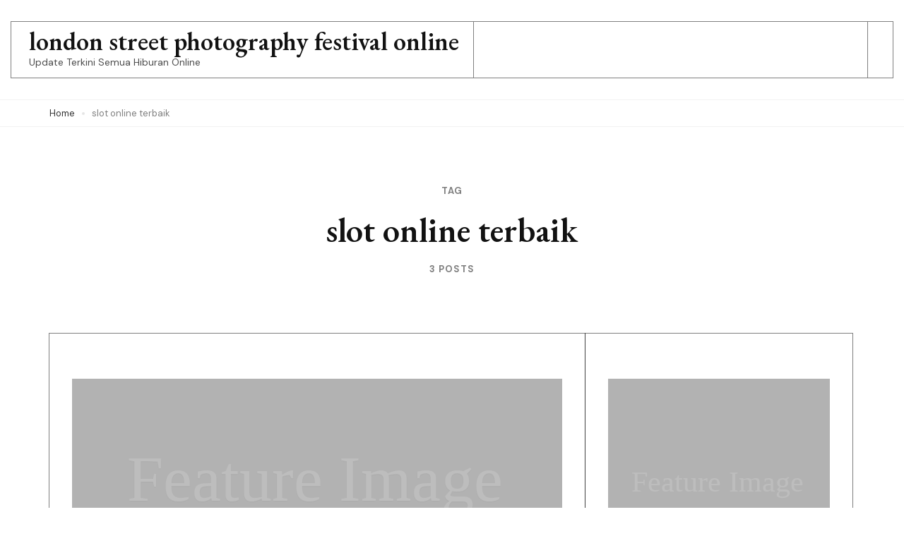

--- FILE ---
content_type: text/html; charset=UTF-8
request_url: https://londonstreetphotographyfestival.org/tag/slot-online-terbaik/
body_size: 7242
content:
    <!DOCTYPE html>
    <html lang="en-US" prefix="og: https://ogp.me/ns#">
    <head itemtype="http://schema.org/WebSite" itemscope>
	    <meta charset="UTF-8">
    <meta name="viewport" content="width=device-width, initial-scale=1">
    <link rel="profile" href="http://gmpg.org/xfn/11">
    
<!-- Search Engine Optimization by Rank Math - https://s.rankmath.com/home -->
<title>slot online terbaik - london street photography festival online</title>
<meta name="robots" content="follow, noindex"/>
<meta property="og:locale" content="en_US" />
<meta property="og:type" content="article" />
<meta property="og:title" content="slot online terbaik - london street photography festival online" />
<meta property="og:url" content="https://londonstreetphotographyfestival.org/tag/slot-online-terbaik/" />
<meta property="og:site_name" content="london street photography festival online" />
<meta name="twitter:card" content="summary_large_image" />
<meta name="twitter:title" content="slot online terbaik - london street photography festival online" />
<script type="application/ld+json" class="rank-math-schema">{"@context":"https://schema.org","@graph":[{"@type":"Person","@id":"https://londonstreetphotographyfestival.org/#person","name":"london street photography festival online"},{"@type":"WebSite","@id":"https://londonstreetphotographyfestival.org/#website","url":"https://londonstreetphotographyfestival.org","name":"london street photography festival online","publisher":{"@id":"https://londonstreetphotographyfestival.org/#person"},"inLanguage":"en-US"},{"@type":"CollectionPage","@id":"https://londonstreetphotographyfestival.org/tag/slot-online-terbaik/#webpage","url":"https://londonstreetphotographyfestival.org/tag/slot-online-terbaik/","name":"slot online terbaik - london street photography festival online","isPartOf":{"@id":"https://londonstreetphotographyfestival.org/#website"},"inLanguage":"en-US"}]}</script>
<!-- /Rank Math WordPress SEO plugin -->

<link rel='dns-prefetch' href='//fonts.googleapis.com' />
<link rel="alternate" type="application/rss+xml" title="london street photography festival online &raquo; Feed" href="https://londonstreetphotographyfestival.org/feed/" />
<link rel="alternate" type="application/rss+xml" title="london street photography festival online &raquo; Comments Feed" href="https://londonstreetphotographyfestival.org/comments/feed/" />
<link rel="alternate" type="application/rss+xml" title="london street photography festival online &raquo; slot online terbaik Tag Feed" href="https://londonstreetphotographyfestival.org/tag/slot-online-terbaik/feed/" />
<style id='wp-img-auto-sizes-contain-inline-css'>
img:is([sizes=auto i],[sizes^="auto," i]){contain-intrinsic-size:3000px 1500px}
/*# sourceURL=wp-img-auto-sizes-contain-inline-css */
</style>
<style id='wp-emoji-styles-inline-css'>

	img.wp-smiley, img.emoji {
		display: inline !important;
		border: none !important;
		box-shadow: none !important;
		height: 1em !important;
		width: 1em !important;
		margin: 0 0.07em !important;
		vertical-align: -0.1em !important;
		background: none !important;
		padding: 0 !important;
	}
/*# sourceURL=wp-emoji-styles-inline-css */
</style>
<style id='classic-theme-styles-inline-css'>
/*! This file is auto-generated */
.wp-block-button__link{color:#fff;background-color:#32373c;border-radius:9999px;box-shadow:none;text-decoration:none;padding:calc(.667em + 2px) calc(1.333em + 2px);font-size:1.125em}.wp-block-file__button{background:#32373c;color:#fff;text-decoration:none}
/*# sourceURL=/wp-includes/css/classic-themes.min.css */
</style>
<link rel='stylesheet' id='swiper-bundle-css' href='https://londonstreetphotographyfestival.org/wp-content/themes/presto-fashion-blogger/assets/css/swiper-bundle.min.css?ver=6.8.1' media='all' />
<link rel='stylesheet' id='presto-blog-google-fonts-css' href='https://fonts.googleapis.com/css?family=DM+Sans%3Aregular%2Citalic%2C500%2C500italic%2C700%2C700italic%7CEB+Garamond%3A600%2C600italic&#038;display=swap' media='all' />
<link rel='stylesheet' id='presto-blog-gutenberg-css' href='https://londonstreetphotographyfestival.org/wp-content/themes/presto-blog/assets/css/gutenberg.min.css?ver=1.0.0' media='all' />
<link rel='stylesheet' id='presto-blog-style-css' href='https://londonstreetphotographyfestival.org/wp-content/themes/presto-blog/style.css?ver=1.0.0' media='all' />
<link rel='stylesheet' id='presto-fashion-blogger-css' href='https://londonstreetphotographyfestival.org/wp-content/themes/presto-fashion-blogger/style.css?ver=1.0.0' media='all' />
<script src="https://londonstreetphotographyfestival.org/wp-includes/js/jquery/jquery.min.js?ver=3.7.1" id="jquery-core-js"></script>
<script src="https://londonstreetphotographyfestival.org/wp-includes/js/jquery/jquery-migrate.min.js?ver=3.4.1" id="jquery-migrate-js"></script>
<link rel="https://api.w.org/" href="https://londonstreetphotographyfestival.org/wp-json/" /><link rel="alternate" title="JSON" type="application/json" href="https://londonstreetphotographyfestival.org/wp-json/wp/v2/tags/91" /><link rel="EditURI" type="application/rsd+xml" title="RSD" href="https://londonstreetphotographyfestival.org/xmlrpc.php?rsd" />
<meta name="generator" content="WordPress 6.9" />
    <style type="text/css">
            </style>
    <style id='global-styles-inline-css'>
:root{--wp--preset--aspect-ratio--square: 1;--wp--preset--aspect-ratio--4-3: 4/3;--wp--preset--aspect-ratio--3-4: 3/4;--wp--preset--aspect-ratio--3-2: 3/2;--wp--preset--aspect-ratio--2-3: 2/3;--wp--preset--aspect-ratio--16-9: 16/9;--wp--preset--aspect-ratio--9-16: 9/16;--wp--preset--color--black: #000000;--wp--preset--color--cyan-bluish-gray: #abb8c3;--wp--preset--color--white: #ffffff;--wp--preset--color--pale-pink: #f78da7;--wp--preset--color--vivid-red: #cf2e2e;--wp--preset--color--luminous-vivid-orange: #ff6900;--wp--preset--color--luminous-vivid-amber: #fcb900;--wp--preset--color--light-green-cyan: #7bdcb5;--wp--preset--color--vivid-green-cyan: #00d084;--wp--preset--color--pale-cyan-blue: #8ed1fc;--wp--preset--color--vivid-cyan-blue: #0693e3;--wp--preset--color--vivid-purple: #9b51e0;--wp--preset--gradient--vivid-cyan-blue-to-vivid-purple: linear-gradient(135deg,rgb(6,147,227) 0%,rgb(155,81,224) 100%);--wp--preset--gradient--light-green-cyan-to-vivid-green-cyan: linear-gradient(135deg,rgb(122,220,180) 0%,rgb(0,208,130) 100%);--wp--preset--gradient--luminous-vivid-amber-to-luminous-vivid-orange: linear-gradient(135deg,rgb(252,185,0) 0%,rgb(255,105,0) 100%);--wp--preset--gradient--luminous-vivid-orange-to-vivid-red: linear-gradient(135deg,rgb(255,105,0) 0%,rgb(207,46,46) 100%);--wp--preset--gradient--very-light-gray-to-cyan-bluish-gray: linear-gradient(135deg,rgb(238,238,238) 0%,rgb(169,184,195) 100%);--wp--preset--gradient--cool-to-warm-spectrum: linear-gradient(135deg,rgb(74,234,220) 0%,rgb(151,120,209) 20%,rgb(207,42,186) 40%,rgb(238,44,130) 60%,rgb(251,105,98) 80%,rgb(254,248,76) 100%);--wp--preset--gradient--blush-light-purple: linear-gradient(135deg,rgb(255,206,236) 0%,rgb(152,150,240) 100%);--wp--preset--gradient--blush-bordeaux: linear-gradient(135deg,rgb(254,205,165) 0%,rgb(254,45,45) 50%,rgb(107,0,62) 100%);--wp--preset--gradient--luminous-dusk: linear-gradient(135deg,rgb(255,203,112) 0%,rgb(199,81,192) 50%,rgb(65,88,208) 100%);--wp--preset--gradient--pale-ocean: linear-gradient(135deg,rgb(255,245,203) 0%,rgb(182,227,212) 50%,rgb(51,167,181) 100%);--wp--preset--gradient--electric-grass: linear-gradient(135deg,rgb(202,248,128) 0%,rgb(113,206,126) 100%);--wp--preset--gradient--midnight: linear-gradient(135deg,rgb(2,3,129) 0%,rgb(40,116,252) 100%);--wp--preset--font-size--small: 13px;--wp--preset--font-size--medium: 20px;--wp--preset--font-size--large: 36px;--wp--preset--font-size--x-large: 42px;--wp--preset--spacing--20: 0.44rem;--wp--preset--spacing--30: 0.67rem;--wp--preset--spacing--40: 1rem;--wp--preset--spacing--50: 1.5rem;--wp--preset--spacing--60: 2.25rem;--wp--preset--spacing--70: 3.38rem;--wp--preset--spacing--80: 5.06rem;--wp--preset--shadow--natural: 6px 6px 9px rgba(0, 0, 0, 0.2);--wp--preset--shadow--deep: 12px 12px 50px rgba(0, 0, 0, 0.4);--wp--preset--shadow--sharp: 6px 6px 0px rgba(0, 0, 0, 0.2);--wp--preset--shadow--outlined: 6px 6px 0px -3px rgb(255, 255, 255), 6px 6px rgb(0, 0, 0);--wp--preset--shadow--crisp: 6px 6px 0px rgb(0, 0, 0);}:where(.is-layout-flex){gap: 0.5em;}:where(.is-layout-grid){gap: 0.5em;}body .is-layout-flex{display: flex;}.is-layout-flex{flex-wrap: wrap;align-items: center;}.is-layout-flex > :is(*, div){margin: 0;}body .is-layout-grid{display: grid;}.is-layout-grid > :is(*, div){margin: 0;}:where(.wp-block-columns.is-layout-flex){gap: 2em;}:where(.wp-block-columns.is-layout-grid){gap: 2em;}:where(.wp-block-post-template.is-layout-flex){gap: 1.25em;}:where(.wp-block-post-template.is-layout-grid){gap: 1.25em;}.has-black-color{color: var(--wp--preset--color--black) !important;}.has-cyan-bluish-gray-color{color: var(--wp--preset--color--cyan-bluish-gray) !important;}.has-white-color{color: var(--wp--preset--color--white) !important;}.has-pale-pink-color{color: var(--wp--preset--color--pale-pink) !important;}.has-vivid-red-color{color: var(--wp--preset--color--vivid-red) !important;}.has-luminous-vivid-orange-color{color: var(--wp--preset--color--luminous-vivid-orange) !important;}.has-luminous-vivid-amber-color{color: var(--wp--preset--color--luminous-vivid-amber) !important;}.has-light-green-cyan-color{color: var(--wp--preset--color--light-green-cyan) !important;}.has-vivid-green-cyan-color{color: var(--wp--preset--color--vivid-green-cyan) !important;}.has-pale-cyan-blue-color{color: var(--wp--preset--color--pale-cyan-blue) !important;}.has-vivid-cyan-blue-color{color: var(--wp--preset--color--vivid-cyan-blue) !important;}.has-vivid-purple-color{color: var(--wp--preset--color--vivid-purple) !important;}.has-black-background-color{background-color: var(--wp--preset--color--black) !important;}.has-cyan-bluish-gray-background-color{background-color: var(--wp--preset--color--cyan-bluish-gray) !important;}.has-white-background-color{background-color: var(--wp--preset--color--white) !important;}.has-pale-pink-background-color{background-color: var(--wp--preset--color--pale-pink) !important;}.has-vivid-red-background-color{background-color: var(--wp--preset--color--vivid-red) !important;}.has-luminous-vivid-orange-background-color{background-color: var(--wp--preset--color--luminous-vivid-orange) !important;}.has-luminous-vivid-amber-background-color{background-color: var(--wp--preset--color--luminous-vivid-amber) !important;}.has-light-green-cyan-background-color{background-color: var(--wp--preset--color--light-green-cyan) !important;}.has-vivid-green-cyan-background-color{background-color: var(--wp--preset--color--vivid-green-cyan) !important;}.has-pale-cyan-blue-background-color{background-color: var(--wp--preset--color--pale-cyan-blue) !important;}.has-vivid-cyan-blue-background-color{background-color: var(--wp--preset--color--vivid-cyan-blue) !important;}.has-vivid-purple-background-color{background-color: var(--wp--preset--color--vivid-purple) !important;}.has-black-border-color{border-color: var(--wp--preset--color--black) !important;}.has-cyan-bluish-gray-border-color{border-color: var(--wp--preset--color--cyan-bluish-gray) !important;}.has-white-border-color{border-color: var(--wp--preset--color--white) !important;}.has-pale-pink-border-color{border-color: var(--wp--preset--color--pale-pink) !important;}.has-vivid-red-border-color{border-color: var(--wp--preset--color--vivid-red) !important;}.has-luminous-vivid-orange-border-color{border-color: var(--wp--preset--color--luminous-vivid-orange) !important;}.has-luminous-vivid-amber-border-color{border-color: var(--wp--preset--color--luminous-vivid-amber) !important;}.has-light-green-cyan-border-color{border-color: var(--wp--preset--color--light-green-cyan) !important;}.has-vivid-green-cyan-border-color{border-color: var(--wp--preset--color--vivid-green-cyan) !important;}.has-pale-cyan-blue-border-color{border-color: var(--wp--preset--color--pale-cyan-blue) !important;}.has-vivid-cyan-blue-border-color{border-color: var(--wp--preset--color--vivid-cyan-blue) !important;}.has-vivid-purple-border-color{border-color: var(--wp--preset--color--vivid-purple) !important;}.has-vivid-cyan-blue-to-vivid-purple-gradient-background{background: var(--wp--preset--gradient--vivid-cyan-blue-to-vivid-purple) !important;}.has-light-green-cyan-to-vivid-green-cyan-gradient-background{background: var(--wp--preset--gradient--light-green-cyan-to-vivid-green-cyan) !important;}.has-luminous-vivid-amber-to-luminous-vivid-orange-gradient-background{background: var(--wp--preset--gradient--luminous-vivid-amber-to-luminous-vivid-orange) !important;}.has-luminous-vivid-orange-to-vivid-red-gradient-background{background: var(--wp--preset--gradient--luminous-vivid-orange-to-vivid-red) !important;}.has-very-light-gray-to-cyan-bluish-gray-gradient-background{background: var(--wp--preset--gradient--very-light-gray-to-cyan-bluish-gray) !important;}.has-cool-to-warm-spectrum-gradient-background{background: var(--wp--preset--gradient--cool-to-warm-spectrum) !important;}.has-blush-light-purple-gradient-background{background: var(--wp--preset--gradient--blush-light-purple) !important;}.has-blush-bordeaux-gradient-background{background: var(--wp--preset--gradient--blush-bordeaux) !important;}.has-luminous-dusk-gradient-background{background: var(--wp--preset--gradient--luminous-dusk) !important;}.has-pale-ocean-gradient-background{background: var(--wp--preset--gradient--pale-ocean) !important;}.has-electric-grass-gradient-background{background: var(--wp--preset--gradient--electric-grass) !important;}.has-midnight-gradient-background{background: var(--wp--preset--gradient--midnight) !important;}.has-small-font-size{font-size: var(--wp--preset--font-size--small) !important;}.has-medium-font-size{font-size: var(--wp--preset--font-size--medium) !important;}.has-large-font-size{font-size: var(--wp--preset--font-size--large) !important;}.has-x-large-font-size{font-size: var(--wp--preset--font-size--x-large) !important;}
/*# sourceURL=global-styles-inline-css */
</style>
</head>

<body class="archive tag tag-slot-online-terbaik tag-91 wp-embed-responsive wp-theme-presto-blog wp-child-theme-presto-fashion-blogger hfeed header-layout-eight post-list-style5 presto-blog-has-blocks full-width"itemtype="https://schema.org/Blog" itemscope>
    <div id="page" class="site">
        <a class="skip-link screen-reader-text" href="#content">Skip to content (Press Enter)</a>
    <header id="masthead" class="site-header layout-eight" itemtype="https://schema.org/WPHeader" itemscope="">
    <div class="top-header">
        <div class="container">
            <div class="header-left">
                    <div class="site-branding hide-element" itemtype="https://schema.org/Organization" itemscope>
                        <p class="site-title"><a href="https://londonstreetphotographyfestival.org/" rel="home">london street photography festival online</a></p>
                                <p class="site-description">Update Terkini Semua Hiburan Online</p>
                    </div><!-- .site-branding -->
                </div>
            <div class="header-center">
                    <nav id="site-navigation" class="main-navigation" itemtype="https://schema.org/SiteNavigationElement" itemscope> 
        <button class="toggle-button" aria-controls="primary-menu" data-toggle-target=".main-menu-modal" data-toggle-body-class="showing-main-menu-modal" aria-expanded="false" data-set-focus=".close-main-nav-toggle">
            <span class="toggle-bar"></span>
            <span class="toggle-bar"></span>
            <span class="toggle-bar"></span>
        </button>
        <div class="primary-menu-list main-menu-modal cover-modal" data-modal-target-string=".main-menu-modal">
            <button class="close close-main-nav-toggle" data-toggle-target=".main-menu-modal" data-toggle-body-class="showing-main-menu-modal" aria-expanded="false" data-set-focus=".main-menu-modal">
                <span class="toggle-bar"></span>
                <span class="toggle-text">Close</span>
            </button>
            <div class="mobile-menu" aria-label="Mobile">
                            </div>
        </div>
    </nav><!-- #site-navigation -->
                </div>
            <div class="header-right">
                            </div>				
        </div>
    </div><!-- .top-header -->
</header><!-- #masthead -->
    <header id="mblheader" class="mobile-header">
        <div class="container">
                <div class="site-branding hide-element" >
                        <p class="site-title"><a href="https://londonstreetphotographyfestival.org/" rel="home">london street photography festival online</a></p>
                                <p class="site-description">Update Terkini Semua Hiburan Online</p>
                    </div><!-- .site-branding -->
                <div class="mbl-header-utilities">
                <button class="toggle-button" aria-controls="mbl-primary-menu" data-toggle-target=".mbl-main-menu-modal" data-toggle-body-class="mbl-showing-main-menu-modal" aria-expanded="false" data-set-focus=".mbl-close-main-nav-toggle">
                    <span class="toggle-bar"></span>
                    <span class="toggle-bar"></span>
                    <span class="toggle-bar"></span>
                </button>
                <div class="mbl-primary-menu-list mbl-main-menu-modal cover-modal" data-modal-target-string=".mbl-main-menu-modal">
                    <button class="close mbl-close-main-nav-toggle" data-toggle-target=".mbl-main-menu-modal" data-toggle-body-class="mbl-showing-main-menu-modal" aria-expanded="false" data-set-focus=".mbl-main-menu-modal">
                        <span class="toggle-bar"></span>
                        <span class="toggle-text">Close</span>
                    </button>
                    <div class="mobile-menu" aria-label="Mobile">
                        <div class="mbl-main-menu-modal">
                            <form role="search" method="get" class="search-form" action="https://londonstreetphotographyfestival.org/">
				<label>
					<span class="screen-reader-text">Search for:</span>
					<input type="search" class="search-field" placeholder="Search &hellip;" value="" name="s" />
				</label>
				<input type="submit" class="search-submit" value="Search" />
			</form>    <nav id="mobile-secondary-navigation" class="secondary-navigation"> 
        <div class="secondary-menu-list">
                    </div>
    </nav><!-- #site-navigation -->
                            </div>
                    </div>
                </div>
            </div>
        </div>
    </header>
        <div id="content" class="site-content">
		<div class="breadcrumb-wrapper"><div class="container"><div id="crumbs" itemscope itemtype="http://schema.org/BreadcrumbList">
                <span itemprop="itemListElement" itemscope itemtype="http://schema.org/ListItem">
                    <a href="https://londonstreetphotographyfestival.org" itemprop="item"><span class="breadcrumb_home" itemprop="name">Home</span></a><meta itemprop="position" content="1" /><span class="separator"></span></span><span class="current" itemprop="itemListElement" itemscope itemtype="http://schema.org/ListItem"><a itemprop="item" href="https://londonstreetphotographyfestival.org/tag/slot-online-terbaik/"><span itemprop="name">slot online terbaik</span></a><meta itemprop="position" content="2" /></span></div></div></div><!-- .breadcrumb-wrapper -->    <header class="page-header">        
        <div class="container"><span class="sub-title">Tag</span> <h1 class="page-title">slot online terbaik</h1><span class="post-count">3 POSTS</span></div>    </header>
    		<div class="container">
			<div id="primary" class="content-area">
    
    <main id="main" class="site-main">
		<article id="post-323" class="post-323 post type-post status-publish format-standard hentry category-populer-news tag-bonanza88-slot tag-casino-online-terpercaya tag-poker-online tag-slot-online-terbaik tag-slot-online-terpercaya"itemtype="https://schema.org/CreativeWork" itemscope>
	<figure class="post-thumbnail"><a href="https://londonstreetphotographyfestival.org/populer-news/10-pemain-terbaik-di-piala-dunia-2022/">        <div class="svg-holder">
            <svg class="fallback-svg" viewBox="0 0 150 150" preserveAspectRatio="none">
                <rect width="150" height="150" style="fill:#b2b2b2;"></rect>
            </svg>
            <span class="fallback-text">
                <svg xmlns="http://www.w3.org/2000/svg" xmlns:xlink="http://www.w3.org/1999/xlink" preserveAspectRatio="xMidYMid" width="943" height="145" viewBox="0 0 943 145"><defs><style>.cls-1{filter:url(#drop-shadow-1);}.cls-1,.cls-2{font-size: 156.781px;}.cls-2{fill: #fff;text-anchor: middle;font-family: "Myriad Pro";}</style><filter id="drop-shadow-1" filterUnits="userSpaceOnUse"><feOffset dy="1" in="SourceAlpha"/><feGaussianBlur stdDeviation="1.732" result="dropBlur"/><feFlood flood-opacity="0.2"/><feComposite operator="in" in2="dropBlur" result="dropShadowComp"/><feComposite in="SourceGraphic" result="shadowed"/></filter></defs><text x="468" y="108" class="cls-1"><tspan x="466" class="cls-2">Feature Image</tspan></text></svg>
            </span>
        </div>
        </a></figure>	<header class="entry-header">
		<span class="category"><a href="https://londonstreetphotographyfestival.org/category/populer-news/" rel="category tag">Populer News</a></span><h2 class="entry-title"><a href="https://londonstreetphotographyfestival.org/populer-news/10-pemain-terbaik-di-piala-dunia-2022/" rel="bookmark">10 Pemain Terbaik di Piala Dunia 2022</a></h2>                <div class="entry-meta">
                    <span class="posted-on"><a href="https://londonstreetphotographyfestival.org/populer-news/10-pemain-terbaik-di-piala-dunia-2022/" rel="bookmark"><time class="entry-date published" datetime="2023-01-13T04:29:51+00:00" itemprop="datePublished">January 13, 2023</time><time class="updated" datetime="2023-01-13T04:30:16+00:00" itemprop="dateModified">January 13, 2023</time></a></span>                </div><!-- .entry-meta -->
                	</header><!-- .entry-header -->
</article><!-- ##post --><article id="post-320" class="post-320 post type-post status-publish format-standard hentry category-populer-news tag-bonanza88-slot tag-casino-online-terpercaya tag-poker-online tag-slot-online-terbaik tag-slot-online-terpercaya"itemtype="https://schema.org/CreativeWork" itemscope>
	<figure class="post-thumbnail"><a href="https://londonstreetphotographyfestival.org/populer-news/pesepakbola-yang-nilai-pasarnya-meroket-setelah-piala-dunia-2022-part-2/">        <div class="svg-holder">
            <svg class="fallback-svg" viewBox="0 0 150 150" preserveAspectRatio="none">
                <rect width="150" height="150" style="fill:#b2b2b2;"></rect>
            </svg>
            <span class="fallback-text">
                <svg xmlns="http://www.w3.org/2000/svg" xmlns:xlink="http://www.w3.org/1999/xlink" preserveAspectRatio="xMidYMid" width="943" height="145" viewBox="0 0 943 145"><defs><style>.cls-1{filter:url(#drop-shadow-1);}.cls-1,.cls-2{font-size: 156.781px;}.cls-2{fill: #fff;text-anchor: middle;font-family: "Myriad Pro";}</style><filter id="drop-shadow-1" filterUnits="userSpaceOnUse"><feOffset dy="1" in="SourceAlpha"/><feGaussianBlur stdDeviation="1.732" result="dropBlur"/><feFlood flood-opacity="0.2"/><feComposite operator="in" in2="dropBlur" result="dropShadowComp"/><feComposite in="SourceGraphic" result="shadowed"/></filter></defs><text x="468" y="108" class="cls-1"><tspan x="466" class="cls-2">Feature Image</tspan></text></svg>
            </span>
        </div>
        </a></figure>	<header class="entry-header">
		<span class="category"><a href="https://londonstreetphotographyfestival.org/category/populer-news/" rel="category tag">Populer News</a></span><h2 class="entry-title"><a href="https://londonstreetphotographyfestival.org/populer-news/pesepakbola-yang-nilai-pasarnya-meroket-setelah-piala-dunia-2022-part-2/" rel="bookmark">Pesepakbola yang Nilai Pasarnya Meroket Setelah Piala Dunia 2022 Part 2</a></h2>                <div class="entry-meta">
                    <span class="posted-on"><a href="https://londonstreetphotographyfestival.org/populer-news/pesepakbola-yang-nilai-pasarnya-meroket-setelah-piala-dunia-2022-part-2/" rel="bookmark"><time class="entry-date published updated" datetime="2023-01-13T04:27:19+00:00" itemprop="datePublished">January 13, 2023</time></a></span>                </div><!-- .entry-meta -->
                	</header><!-- .entry-header -->
</article><!-- ##post --><article id="post-317" class="post-317 post type-post status-publish format-standard hentry category-populer-news tag-bonanza88-slot tag-casino-online-terpercaya tag-poker-online tag-slot-online-terbaik tag-slot-online-terpercaya"itemtype="https://schema.org/CreativeWork" itemscope>
	<figure class="post-thumbnail"><a href="https://londonstreetphotographyfestival.org/populer-news/pesepakbola-yang-nilai-pasarnya-meroket-setelah-piala-dunia-2022-part-1/">        <div class="svg-holder">
            <svg class="fallback-svg" viewBox="0 0 150 150" preserveAspectRatio="none">
                <rect width="150" height="150" style="fill:#b2b2b2;"></rect>
            </svg>
            <span class="fallback-text">
                <svg xmlns="http://www.w3.org/2000/svg" xmlns:xlink="http://www.w3.org/1999/xlink" preserveAspectRatio="xMidYMid" width="943" height="145" viewBox="0 0 943 145"><defs><style>.cls-1{filter:url(#drop-shadow-1);}.cls-1,.cls-2{font-size: 156.781px;}.cls-2{fill: #fff;text-anchor: middle;font-family: "Myriad Pro";}</style><filter id="drop-shadow-1" filterUnits="userSpaceOnUse"><feOffset dy="1" in="SourceAlpha"/><feGaussianBlur stdDeviation="1.732" result="dropBlur"/><feFlood flood-opacity="0.2"/><feComposite operator="in" in2="dropBlur" result="dropShadowComp"/><feComposite in="SourceGraphic" result="shadowed"/></filter></defs><text x="468" y="108" class="cls-1"><tspan x="466" class="cls-2">Feature Image</tspan></text></svg>
            </span>
        </div>
        </a></figure>	<header class="entry-header">
		<span class="category"><a href="https://londonstreetphotographyfestival.org/category/populer-news/" rel="category tag">Populer News</a></span><h2 class="entry-title"><a href="https://londonstreetphotographyfestival.org/populer-news/pesepakbola-yang-nilai-pasarnya-meroket-setelah-piala-dunia-2022-part-1/" rel="bookmark">Pesepakbola yang Nilai Pasarnya Meroket Setelah Piala Dunia 2022 Part 1</a></h2>                <div class="entry-meta">
                    <span class="posted-on"><a href="https://londonstreetphotographyfestival.org/populer-news/pesepakbola-yang-nilai-pasarnya-meroket-setelah-piala-dunia-2022-part-1/" rel="bookmark"><time class="entry-date published updated" datetime="2023-01-13T04:24:56+00:00" itemprop="datePublished">January 13, 2023</time></a></span>                </div><!-- .entry-meta -->
                	</header><!-- .entry-header -->
</article><!-- ##post -->	</main><!-- #main -->
	
                </div><!-- #primary -->
	        	    </div><!-- .container -->
        		
    </div><!-- #content -->
        <footer id="colophon" class="site-footer" itemtype="https://schema.org/WPFooter" itemscope>
        <div class="bottom-footer">
        <div class="container">
            <div class="copyright">
                <span class="copy-right">&copy; Copyright 2026 <a href="https://londonstreetphotographyfestival.org/">london street photography festival online</a>. </span><span class="author-link"> Presto Fashion Blogger | Developed By <a href="https://sublimetheme.com/" rel="nofollow" target="_blank">SublimeTheme</a></span>.<span class="wp-link"> Powered by <a href="https://wordpress.org/" target="_blank">WordPress</a>.</span>    
            </div>
                    </div>
    </div><!-- .bottom-footer -->
        <button class="goto-top">
        <svg width="24" height="24" viewBox="0 0 24 24" fill="none" xmlns="http://www.w3.org/2000/svg"><path d="M15.5 6.83366L12 3.16699L8.5 6.83366" stroke="white" stroke-opacity="0.8" stroke-width="1.5" stroke-linecap="round" stroke-linejoin="round"/><path d="M12 20.6663L12 3.33301" stroke="white" stroke-opacity="0.8" stroke-width="1.5" stroke-linecap="round" stroke-linejoin="round"/></svg>    </button>
        </footer><!-- .site-footer -->
        </div><!-- #page -->
    <script type="speculationrules">
{"prefetch":[{"source":"document","where":{"and":[{"href_matches":"/*"},{"not":{"href_matches":["/wp-*.php","/wp-admin/*","/wp-content/uploads/*","/wp-content/*","/wp-content/plugins/*","/wp-content/themes/presto-fashion-blogger/*","/wp-content/themes/presto-blog/*","/*\\?(.+)"]}},{"not":{"selector_matches":"a[rel~=\"nofollow\"]"}},{"not":{"selector_matches":".no-prefetch, .no-prefetch a"}}]},"eagerness":"conservative"}]}
</script>
<script src="https://londonstreetphotographyfestival.org/wp-content/themes/presto-fashion-blogger/assets/js/swiper-bundle.min.js?ver=6.8.1" id="swiper-bundle-js"></script>
<script src="https://londonstreetphotographyfestival.org/wp-content/themes/presto-blog/assets/js/modal-accessibility.min.js?ver=1.0.0" id="presto-blog-accessibility-js"></script>
<script src="https://londonstreetphotographyfestival.org/wp-content/themes/presto-blog/assets/js/custom.min.js?ver=1.0.0" id="presto-blog-custom-js"></script>
<script id="presto-fashion-blogger-js-extra">
var presto_fashion_blogger = {"slider_auto":""};
//# sourceURL=presto-fashion-blogger-js-extra
</script>
<script src="https://londonstreetphotographyfestival.org/wp-content/themes/presto-fashion-blogger/assets/js/custom.min.js?ver=1.0.0" id="presto-fashion-blogger-js"></script>
<script id="wp-emoji-settings" type="application/json">
{"baseUrl":"https://s.w.org/images/core/emoji/17.0.2/72x72/","ext":".png","svgUrl":"https://s.w.org/images/core/emoji/17.0.2/svg/","svgExt":".svg","source":{"concatemoji":"https://londonstreetphotographyfestival.org/wp-includes/js/wp-emoji-release.min.js?ver=6.9"}}
</script>
<script type="module">
/*! This file is auto-generated */
const a=JSON.parse(document.getElementById("wp-emoji-settings").textContent),o=(window._wpemojiSettings=a,"wpEmojiSettingsSupports"),s=["flag","emoji"];function i(e){try{var t={supportTests:e,timestamp:(new Date).valueOf()};sessionStorage.setItem(o,JSON.stringify(t))}catch(e){}}function c(e,t,n){e.clearRect(0,0,e.canvas.width,e.canvas.height),e.fillText(t,0,0);t=new Uint32Array(e.getImageData(0,0,e.canvas.width,e.canvas.height).data);e.clearRect(0,0,e.canvas.width,e.canvas.height),e.fillText(n,0,0);const a=new Uint32Array(e.getImageData(0,0,e.canvas.width,e.canvas.height).data);return t.every((e,t)=>e===a[t])}function p(e,t){e.clearRect(0,0,e.canvas.width,e.canvas.height),e.fillText(t,0,0);var n=e.getImageData(16,16,1,1);for(let e=0;e<n.data.length;e++)if(0!==n.data[e])return!1;return!0}function u(e,t,n,a){switch(t){case"flag":return n(e,"\ud83c\udff3\ufe0f\u200d\u26a7\ufe0f","\ud83c\udff3\ufe0f\u200b\u26a7\ufe0f")?!1:!n(e,"\ud83c\udde8\ud83c\uddf6","\ud83c\udde8\u200b\ud83c\uddf6")&&!n(e,"\ud83c\udff4\udb40\udc67\udb40\udc62\udb40\udc65\udb40\udc6e\udb40\udc67\udb40\udc7f","\ud83c\udff4\u200b\udb40\udc67\u200b\udb40\udc62\u200b\udb40\udc65\u200b\udb40\udc6e\u200b\udb40\udc67\u200b\udb40\udc7f");case"emoji":return!a(e,"\ud83e\u1fac8")}return!1}function f(e,t,n,a){let r;const o=(r="undefined"!=typeof WorkerGlobalScope&&self instanceof WorkerGlobalScope?new OffscreenCanvas(300,150):document.createElement("canvas")).getContext("2d",{willReadFrequently:!0}),s=(o.textBaseline="top",o.font="600 32px Arial",{});return e.forEach(e=>{s[e]=t(o,e,n,a)}),s}function r(e){var t=document.createElement("script");t.src=e,t.defer=!0,document.head.appendChild(t)}a.supports={everything:!0,everythingExceptFlag:!0},new Promise(t=>{let n=function(){try{var e=JSON.parse(sessionStorage.getItem(o));if("object"==typeof e&&"number"==typeof e.timestamp&&(new Date).valueOf()<e.timestamp+604800&&"object"==typeof e.supportTests)return e.supportTests}catch(e){}return null}();if(!n){if("undefined"!=typeof Worker&&"undefined"!=typeof OffscreenCanvas&&"undefined"!=typeof URL&&URL.createObjectURL&&"undefined"!=typeof Blob)try{var e="postMessage("+f.toString()+"("+[JSON.stringify(s),u.toString(),c.toString(),p.toString()].join(",")+"));",a=new Blob([e],{type:"text/javascript"});const r=new Worker(URL.createObjectURL(a),{name:"wpTestEmojiSupports"});return void(r.onmessage=e=>{i(n=e.data),r.terminate(),t(n)})}catch(e){}i(n=f(s,u,c,p))}t(n)}).then(e=>{for(const n in e)a.supports[n]=e[n],a.supports.everything=a.supports.everything&&a.supports[n],"flag"!==n&&(a.supports.everythingExceptFlag=a.supports.everythingExceptFlag&&a.supports[n]);var t;a.supports.everythingExceptFlag=a.supports.everythingExceptFlag&&!a.supports.flag,a.supports.everything||((t=a.source||{}).concatemoji?r(t.concatemoji):t.wpemoji&&t.twemoji&&(r(t.twemoji),r(t.wpemoji)))});
//# sourceURL=https://londonstreetphotographyfestival.org/wp-includes/js/wp-emoji-loader.min.js
</script>

</body>
</html>

--- FILE ---
content_type: text/css
request_url: https://londonstreetphotographyfestival.org/wp-content/themes/presto-fashion-blogger/style.css?ver=1.0.0
body_size: 3599
content:
/*!
Theme Name: Presto Fashion Blogger
Theme URI: https://sublimetheme.com/theme/presto-fashion-blogger/
Author: SublimeTheme
Author URI: https://sublimetheme.com/
Description: Presto Fashion Blogger is easy-to-use child theme of Presto Blog free feminine WordPress theme. Presto Fashion Blogger is easy to use, beautifully designed, and incredibly flexible keeping fashion in mind. Besides the design, Presto Fashion Blogger is also speed optimized and SEO friendly. It works with all the web browsers like Mozilla Firefox, Google Chrome, Microsoft Edge, etc. It is also WooCommerce compatible, translation-ready, and RTL-compatible. Moreover, it features smooth social media integration as well. And the responsive design makes sure that your website looks dashing across all platforms including mobile devices. You can check out the demo: https://sublimetheme.com/theme/presto-fashion-blogger/, go through documentation: https://sublimetheme.com/docs/presto-fashion-blogger/ and get free support: https://sublimetheme.com/support/.
Version: 1.0.0
Requires at least: 5.0
Tested up to: 5.8
Requires PHP: 5.6
License: GNU General Public License v3 or later
License URI: http://www.gnu.org/licenses/gpl-3.0.html
Text Domain: presto-fashion-blogger
Template: presto-blog
Tags: blog, one-column, two-columns, three-columns, four-columns, left-sidebar, right-sidebar, wide-blocks, footer-widgets, custom-header, custom-background, custom-logo, custom-menu, featured-images, threaded-comments, rtl-language-support, translation-ready, theme-options

This theme, like WordPress, is licensed under the GPL.
Use it to make something cool, have fun, and share what you've learned with others.

Presto Blog is based on Underscores https://underscores.me/, (C) 2012-2017 Automattic, Inc.
Underscores is distributed under the terms of the GNU GPL v2 or later.

Normalizing styles have been helped along thanks to the fine work of
Nicolas Gallagher and Jonathan Neal https://necolas.github.io/normalize.css/
*/
:root{
   --st-primary-color          : #efe9dc;
   --st-primary-color-rgb      : 239,233,220;
   --st-primary-font           : "DM Sans";
   --st-primary-font-weight    : 400;
   --st-primary-font-size      : 20px;
   --st-primary-textTransform  : none;
   --st-secondary-font         : "EB Garamond", serif;
   --st-secondary-font-weight  : 600;
   --st-secondary-textTransform: none;
   --st-about-section-bg       : #efe9dc;
   --st-about-section-dark-bg  : #323232;
   --st-insta-bg               : #efe9dc;
   --st-insta-bg-dark          : #181818;
   --st-body-color             : #353535;
   --st-heading-color          : #121212;
   --st-black-color            : #000000;
   --st-black-color-rgb        : 0,0,0;
   --st-white-color            : #ffffff;
   --st-white-color-rgb        : 255,255,255;
   --st-primary-line-height    : 1.65;
   --st-secondary-font-size    : 20px;
   --st-secondary-line-height  : 1.65;
}
:root .entry-content h1 {
   --st-h1-font         : "EB Garamond", serif;
   --st-h1-fontSize     : 40px;
   --st-h1-fontWeight   : 600;
   --st-h1-textTransform: none;
}
:root .entry-content h2 {
   --st-h2-font         : "EB Garamond", serif;
   --st-h2-fontSize     : 36px;
   --st-h2-fontWeight   : 600;
   --st-h2-textTransform: none;
}
:root .entry-content h3 {
   --st-h3-font         : "EB Garamond", serif;
   --st-h3-fontSize     : 24px;
   --st-h3-fontWeight   : 600;
   --st-h3-textTransform: none;
}
:root .entry-content h4 {
   --st-h4-font         : "EB Garamond", serif;
   --st-h4-fontSize     : 20px;
   --st-h4-fontWeight   : 600;
   --st-h4-textTransform: none;
}
:root .entry-content h5 {
   --st-h5-font         : "EB Garamond", serif;
   --st-h5-fontSize     : 16px;
   --st-h5-fontWeight   : 600;
   --st-h5-textTransform: none;
}
:root .entry-content h6 {
   --st-h6-font         : "EB Garamond", serif;
   --st-h6-fontSize     : 30px;
   --st-h6-fontWeight   : 600;
   --st-h6-textTransform: none;
}
:root .site-footer {
   --st-footer-bg           : #014748;
   --st-footer-txt-color    : #ffffff;
   --st-footer-txt-color-rgb: 255, 255, 255;
}
:root .site-branding {
   --st-logo-height       : 50px;
   --st-siteTitle-fontSize: 20px;
}
.site-header {
   border-bottom: 1px solid rgba(var(--st-black-color-rgb), 0.05);
 }
 
 body:not(.search-active) .site-header {
    background: rgba(var(--st-white-color-rgb), 0.6);
 }

/*=======================================
SITE HEADER LAYOUT EIGHT
========================================*/
.home .site-header.layout-eight {
   border-bottom: none;
}

.site-header.layout-eight .top-header {
   background: none;
   padding: 30px 0;
}

.home .site-header.layout-eight:not(.sticky) .top-header {
   padding-bottom: 0;
}

.site-header.layout-eight .top-header .container {
   max-width: calc(100% - 30px);
   border: 1px solid rgba(var(--st-black-color-rgb), 0.5);
   padding: 0 25px 0 40px;
   align-items: initial;
}

.site-header.layout-eight .top-header .header-left {
   flex: initial;
   display: flex;
   flex-direction: column;
   justify-content: center;
   border-right: 1px solid rgba(var(--st-black-color-rgb), 0.5);
   padding-right: 40px;
}

.site-header.layout-eight .top-header .site-branding {
   padding-top: 10px;
   padding-bottom: 10px;
}

.site-header.layout-eight .top-header .site-branding img {
   vertical-align: middle;
}

.site-header.layout-eight .top-header .header-center {
   flex: 1;
   display: flex;
   flex-direction: column;
   align-items: flex-end;
   justify-content: center;
}

.site-header.layout-eight .main-navigation ul.menu > li > a {
   padding-top: 15px;
   padding-bottom: 15px;
}

.site-header.layout-eight .top-header .header-center + .header-right {
   border-left: 1px solid rgba(var(--st-black-color-rgb), 0.5);
   margin-left: 20px;
   padding-left: 15px;
}

.site-header.layout-eight .header-right svg path {
   stroke: var(--st-body-color);
   stroke-width: 1.7px;
}

.site-header.layout-eight .header-woo-cart .cart-count {
   color: var(--st-body-color);
}

.site-header.layout-eight .header-btn .btn:hover {
   color: var(--st-body-color);
   border-color: var(--st-body-color);
}

.banner-slider .swiper-arrow {
   position: absolute;
   top: 65%;
   left: 14%;
   background: none;
   border: none;
   padding: 0;
   min-height: auto;
   z-index: 9;
   display: flex;
   flex-direction: column;
   justify-content: center;
   align-items: center;
   color: var(--st-heading-color);
}

.banner-slider .swiper-arrow.swiper-btn-next {
   left: auto;
   right: 14%;
}

.banner-slider .swiper-arrow:disabled {
   display: none;
}

.banner-slider .swiper-pagination {
   position: static;
   margin-top: 10px;
   line-height: 1;
   display: none;
}

.banner-slider .swiper-pagination > .swiper-pagination-bullet {
   width: 10px;
   height: 10px;
   min-height: auto;
   background: rgba(var(--st-black-color-rgb), 0.7);
   -webkit-transition: all ease 0.35s;
   -moz-transition: all ease 0.35s;
   transition: all ease 0.35s;
}

.banner-slider .swiper-pagination > .swiper-pagination-bullet.swiper-pagination-bullet-active {
   background: var(--st-black-color);
   width: 20px;
   border-radius: 10px;
}

.banner-slider.layout-five {
   margin-top: 40px;
   padding: 0 15px;
}

.banner-slider.layout-five + .after-header-ad-widget, 
.banner-slider.layout-five + .about-section {
   margin-top: 60px;
}

.banner-slider.layout-five .slider-img-holder {
   margin-bottom: 25px;
}

.banner-slider.layout-five .slider-img-holder img, 
.banner-slider.layout-five .slider-img-holder svg.fallback-svg {
   height: auto;
}

.banner-slider.layout-five .item-content {
   position: static;
   background: none;
   padding: 0;
}

.banner-slider.layout-five .item-meta span.posted-on {
   color: rgba(var(--st-black-color-rgb), 0.6);
}

.banner-slider.layout-five span.category a, 
.banner-slider.layout-five .item-meta span.posted-on a {
   color: rgba(var(--st-black-color-rgb), 0.6);
}

.banner-slider.layout-five span.category a:hover, 
.banner-slider.layout-five .item-meta span.posted-on a:hover {
   color: var(--st-black-color);
}

.banner-slider.layout-five span.category a::after {
   background: rgba(var(--st-black-color-rgb), 0.1);
}

.banner-slider.layout-five .item-title {
   margin-top: 10px;
   font-size: 1.2em;
   letter-spacing: 0.75px;
   font-weight: 600;
}

.banner-slider.layout-five .banner-item .item-title a {
   color: var(--st-heading-color);
   position: relative;
   background-image: -webkit-linear-gradient(transparent calc(100% - 2px), var(--st-heading-color) 2px);
   background-image: -moz-linear-gradient(transparent calc(100% - 2px), var(--st-heading-color) 2px);
   background-image: -ms-linear-gradient(transparent calc(100% - 2px), var(--st-heading-color) 2px);
   background-image: -o-linear-gradient(transparent calc(100% - 2px), var(--st-heading-color) 2px);
   background-image: linear-gradient(transparent calc(100% - 2px), var(--st-heading-color) 2px);
   display: inline;
   background-size: 0 4px;
   background-position: bottom left;
   background-repeat: no-repeat;
   -webkit-transition: background-size 0.35s ease;
   -moz-transition: background-size 0.35s ease;
   transition: background-size 0.35s ease;
}

.banner-slider.layout-five .banner-item .item-title a:hover {
   background-size: 100% 4px;
   color: var(--st-heading-color);
}

.banner-slider.layout-five .swiper-arrow {
   display: none;
}

.banner-slider.layout-five .swiper-pagination {
   display: block;
   margin-top: 40px;
}

.banner-slider.layout-five .swiper-pagination .swiper-pagination-bullet {
   margin: 0 4px;
   width: 8px;
   height: 8px;
   border-radius: 100%;
   background: none;
   border: 1.5px solid rgba(var(--st-black-color-rgb), 0.3);
   opacity: 1;
}

.banner-slider.layout-five .swiper-pagination .swiper-pagination-bullet:hover, 
.banner-slider.layout-five .swiper-pagination .swiper-pagination-bullet.swiper-pagination-bullet-active {
   background: var(--st-heading-color);
   border-color: var(--st-heading-color);
   width: 8px;
   border-radius: 100%;
}


/*===================================
POST LIST STYLE FIVE
===================================*/
.post-list-style5 .content-area {
   margin-bottom: 0;
}

.post-list-style5 .site-main {
   display: flex;
   flex-wrap: wrap;
   margin-bottom: 80px;
}

.post-list-style5 .content-area nav {
   margin-bottom: 80px;
}

.post-list-style5 .site-main article {
   border: 1px solid rgba(var(--st-black-color-rgb), 0.5);
   padding: 64px 32px;
   width: 33.33%;
   margin: -0.5px;
}

.post-list-style5.leftsidebar .site-main article, 
.post-list-style5.rightsidebar .site-main article {
   padding: 45px 20px;
}

.post-list-style5 .site-main article:nth-child(5n+1) {
   width: 66.66%;
   margin-left: -1px;
}

.post-list-style5 .site-main article .post-thumbnail {
   margin-top: 0;
   margin-bottom: 30px;
}

.post-list-style5 .site-main article .post-thumbnail a {
   display: block;
   position: relative;
   height: 0;
   padding-top: 96%;
}

.post-list-style5 .site-main article:nth-child(5n+1) .post-thumbnail a {
   padding-top: 44%;
}

.post-list-style5 .site-main article .post-thumbnail .svg-holder {
   position: static;
}

.post-list-style5 .site-main article .post-thumbnail img, 
.post-list-style5 .site-main article .post-thumbnail svg.fallback-svg {
   position: absolute;
   top: 0;
   left: 0;
   width: 100%;
   height: 100%;
   object-fit: cover;
}

.post-list-style5 .site-main article .entry-header {
   text-align: left;
}

.post-list-style5 .site-main article span.category {
   justify-content: flex-start;
}

.post-list-style5 .site-main article .entry-title {
   font-size: 1.2em;
   line-height: 1.25;
   letter-spacing: 0.65px;
   margin-top: 10px;
   margin-bottom: 0;
   font-weight: 700;
}

.post-list-style5 .site-main article:nth-child(5n+1) .entry-title {
   font-size: 1.8em;
}

.post-list-style5 .site-main article .entry-title a {
   color: var(--st-heading-color);
   text-decoration: none;
}

.post-list-style5 .site-main article .entry-meta {
   line-height: 1;
   margin-top: 10px;
}

/*======================================
INSTAGRAM LAYOUT THREE
======================================*/
.instagram-section.insta-layout-3 {
   padding-left: 6.7%;
   padding-right: 6.7%;
}

.instagram-section.insta-layout-3 #sb_instagram #sbi_images {
   display: grid;
   grid-template-columns: repeat(6, 1fr);
   grid-gap: 0;
   float: none;
   border: 1px solid var(--st-heading-color);
}

.instagram-section.insta-layout-3 #sb_instagram #sbi_images .sbi_item {
   width: 100%;
   padding: 20px !important;
   float: none;
   max-height: initial;
   overflow: hidden;
   border: 1px solid var(--st-heading-color);
}

.instagram-section.insta-layout-3 #sb_instagram #sbi_images .sbi_item:nth-child(3) {
   grid-column: 3 / span 2;
   grid-row: 1 / span 2;
}

.instagram-section.insta-layout-3 #sb_instagram #sbi_images .sbi_item:nth-child(9) + .sbi_item, 
.instagram-section.insta-layout-3 #sb_instagram #sbi_images .sbi_item:nth-child(9) ~ .sbi_item {
   display: none;
}

.instagram-section.insta-layout-3 #sb_instagram #sbi_images .sbi_item a {
   background: none !important;
   height: auto !important;
}

.instagram-section.insta-layout-3 #sb_instagram #sbi_images .sbi_item img {
   display: block !important;
}


@media screen and (max-width: 1366px) {
   /*=======================================
   SITE HEADER LAYOUT EIGHT
   ========================================*/
   .site-header.layout-eight .top-header .container {
      padding-left: 25px;
  }

  .site-header.layout-eight .top-header .header-left {
      padding-right: 20px;
  }

  .site-header.layout-eight .top-header .header-center + .header-right {
      margin-left: 10px;
      padding-left: 10px;
  }
}

@media screen and (max-width: 1199px) {
   /*=======================================
   SITE HEADER LAYOUT EIGHT
   ========================================*/
   .site-header.layout-eight .main-navigation ul.menu > li > a {
      padding-left: 15px;
      padding-right: 15px;
  }
}

@media screen and (max-width: 1024px) {
   /*===================================
   POST LIST STYLE FIVE
   ===================================*/
   .post-list-style5 .site-main article {
      padding: 40px 20px;
  }

  .post-list-style5 .site-main article:nth-child(5n+1) {
      margin-right: -1px;
  }

  .post-list-style5 .site-main article .entry-title {
      font-size: 1em;
  }

  .post-list-style5 .site-main article:nth-child(5n+1) .entry-title {
      font-size: 1.4em;
  }

  /*======================================
   INSTAGRAM LAYOUT THREE
   ======================================*/
   .instagram-section.insta-layout-3 #sb_instagram #sbi_images .sbi_item {
      padding: 10px !important;
   }
}

@media screen and (max-width: 767px) {
   /*===================================
   BANNER SLIDER LAYOUT FIVE
   ===================================*/
   .banner-slider.layout-five .item-title {
      font-size: 1.2em;
  }

  /*===================================
   POST LIST STYLE FIVE
   ===================================*/
   .post-list-style5 .site-main {
      display: block;
      margin-bottom: 60px;
  }

  .post-list-style5 .site-main article {
      width: 100%;
      margin: -1px 0;
  }

  .post-list-style5 .site-main article:nth-child(5n+1) {
      width: 100%;
      margin-left: 0;
      margin-right: 0;
  }

  /*======================================
   INSTAGRAM LAYOUT THREE
   ======================================*/
   .instagram-section.insta-layout-3 #sb_instagram #sbi_images {
      grid-template-columns: auto;
   }

   .instagram-section.insta-layout-3 #sb_instagram #sbi_images .sbi_item:nth-child(3) {
      grid-column: 1 / span 2;
      grid-row: 3 / span 2;
   }
}

--- FILE ---
content_type: application/javascript
request_url: https://londonstreetphotographyfestival.org/wp-content/themes/presto-blog/assets/js/custom.min.js?ver=1.0.0
body_size: 1512
content:
/*! presto-blog 1.0.2 2021-11-19 1:41:35 PM */

var headerHeight,adminHeight=jQuery("#wpadminbar").outerHeight();jQuery(document).ready(function(e){e(".header-search .search-toggle").on("click",function(t){t.stopPropagation(),e(this).siblings(".header-search-wrap").fadeIn()}),e(".header-search-wrap .close").on("click",function(t){t.stopPropagation(),e(this).parents(".header-search-wrap").fadeOut()}),e(window).on("keyup",function(t){"Escape"==t.key&&e(".header-search .header-search-wrap").fadeOut()}),e(".popular-search-cat ul li a").on("click",function(){e(this).parents("li").siblings("li").removeClass("active"),e(this).parents("li").addClass("active")}),e(".menu-item-has-children").find("> a").after('<button class="submenu-toggle"><svg xmlns="http://www.w3.org/2000/svg" viewBox="0 0 448 512"><path fill="var(--st-heading-color)" d="M441.9 167.3l-19.8-19.8c-4.7-4.7-12.3-4.7-17 0L224 328.2 42.9 147.5c-4.7-4.7-12.3-4.7-17 0L6.1 167.3c-4.7 4.7-4.7 12.3 0 17l209.4 209.4c4.7 4.7 12.3 4.7 17 0l209.4-209.4c4.7-4.7 4.7-12.3 0-17z"></path></svg></button>'),e(".mbl-header-utilities .toggle-button").on("click",function(){e(this).siblings(".mbl-primary-menu-list").animate({width:"toggle"})}),e(".mbl-header-utilities .close").on("click",function(){e(this).parents(".mbl-primary-menu-list").animate({width:"toggle"})}),e(".submenu-toggle").on("click",function(){e(this).toggleClass("active"),e(this).siblings(".sub-menu").stop(!0,!1,!0).slideToggle()}),e(window).on("scroll",function(){100<e(this).scrollTop()?e(".goto-top").addClass("active"):e(".goto-top").removeClass("active")}),e(".goto-top").on("click",function(){e("body, html").animate({scrollTop:0},700)}),jQuery('<div class="quantity-nav"><div class="quantity-button quantity-up">+</div><div class="quantity-button quantity-down">-</div></div>').insertAfter(".quantity input"),jQuery(".quantity").each(function(){var e=jQuery(this),n=e.find('input[type="number"]'),t=e.find(".quantity-up"),i=e.find(".quantity-down"),a=n.attr("min");n.attr("max");t.click(function(){var t=parseFloat(n.val())+1;e.find("input").val(t),e.find("input").trigger("change")}),i.click(function(){var t=parseFloat(n.val());t=t<=a?t:t-1,e.find("input").val(t),e.find("input").trigger("change")})}),e(".menu li").find("> a").on("focus",function(){e(this).parents("li").addClass("focus")}).on("blur",function(){e(this).parents("li").removeClass("focus")})}),jQuery(window).on("load resize",function(){jQuery(".mobile-header .secondary-navigation ul.menu > li").insertAfter(".mobile-header ul.menu:not(.secondary-menu) > li:last-child").addClass("secondary-item");var t,e=jQuery(window).width();jQuery(".menu .sub-menu").each(function(){t=jQuery(this).offset().left+jQuery(this).width(),e<=t?jQuery(this).addClass("push-left"):jQuery(this).removeClass("push-left")});var n=jQuery(window).outerHeight();l=(1024<jQuery(window).width()?jQuery("#masthead"):jQuery("#mblheader")).outerHeight();var i=parseInt(n)-parseInt(l);jQuery(".hs-static-banner.static-banner-layout-one .site-banner .wp-custom-header").css("padding-top",i);var a=jQuery("#content").outerWidth(),s=jQuery(".site-content > .container").width(),r=jQuery(".site-main article .entry-content").width(),n=jQuery(".fullwidth-centered .content-area").width(),l=(parseInt(s)-parseInt(a))/2,i=(parseInt(r)-parseInt(a))/2,n=(parseInt(n)-parseInt(a))/2,r=(parseInt(r)-parseInt(s))/2;jQuery(".full-width:not(.single-post) .entry-content .alignfull, .single-post.full-width .entry-content:first-child .alignfull").css({width:a,"max-width":a,"margin-left":l}),jQuery(".fullwidth-centered:not(.single-post) .entry-content .alignfull").css({width:a,"max-width":a,"margin-left":n}),jQuery(".fullwidth-centered:not(.single-post) .entry-content .alignwide").css({width:s,"max-width":s,"margin-left":r}),jQuery(".single-post.fullwidth-centered .entry-content:first-child .alignfull").css({width:a,"max-width":a,"margin-left":i}),jQuery(".single-post.full-width .floating-metas + .entry-content .alignfull, .single-post.fullwidth-centered .floating-metas + .entry-content .alignfull").css({width:a,"max-width":a,"margin-left":i}),jQuery(".fullwidth-centered .floating-metas +.entry-content .alignwide").css({width:s,"max-width":s,"margin-left":r})}),jQuery(window).on("load resize scroll",function(){var t,e;headerHeight=jQuery(".site-header").outerHeight()+20,jQuery("body").hasClass("single-post")&&(t=jQuery(".single-post .site-main").offset().top,e=jQuery(".single-post .site-main .content-wrap").outerHeight(),jQuery(window).scrollTop()>t&&jQuery(window).scrollTop()<e?jQuery(".single .site-main .nav-links > div").fadeIn():(jQuery(window).scrollTop(),jQuery(".single .site-main .nav-links > div").fadeOut()))});